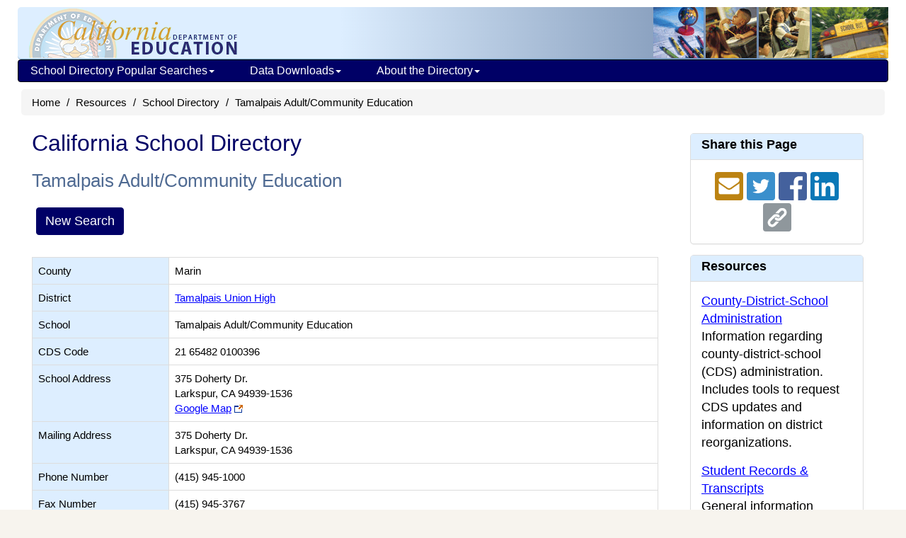

--- FILE ---
content_type: text/plain; charset=UTF-8
request_url: https://www.cde.ca.gov/c99a4269-161c-4242-a3f0-28d44fa6ce24?
body_size: 467
content:
{"ssresp":"0","jsrecvd":"true","__uzmaj":"fceb5d07-6a93-4fc7-9c0d-367baed3a4e9","__uzmbj":"1768933908","__uzmcj":"382881066178","__uzmdj":"1768933908","__uzmlj":"YUETcDggIN6RxVmtoUTBIXfJUhLKeTGQabxvbTnJrsg=","__uzmfj":"7f9000fceb5d07-6a93-4fc7-9c0d-367baed3a4e91-17689339082790-002047665daface2c1c10","uzmxj":"7f9000f778b2bf-dc13-4737-9d64-f1d994cfebbf1-17689339082790-8936aa1a321123ff10","dync":"uzmx","jsbd2":"574723ea-cudx-41ac-4141-12bc90bc3ab6","mc":{},"mct":""}

--- FILE ---
content_type: text/plain; charset=UTF-8
request_url: https://www.cde.ca.gov/c99a4269-161c-4242-a3f0-28d44fa6ce24?
body_size: 198
content:
{"ssresp":"0","jsrecvd":"true","__uzmaj":"e5dd4125-fcb4-4b1e-9f1a-2a0a533fa300","__uzmbj":"1768933908","__uzmcj":"292591066103","__uzmdj":"1768933908","jsbd2":"66875714-cudx-41ac-364b-60004e0e7f89"}